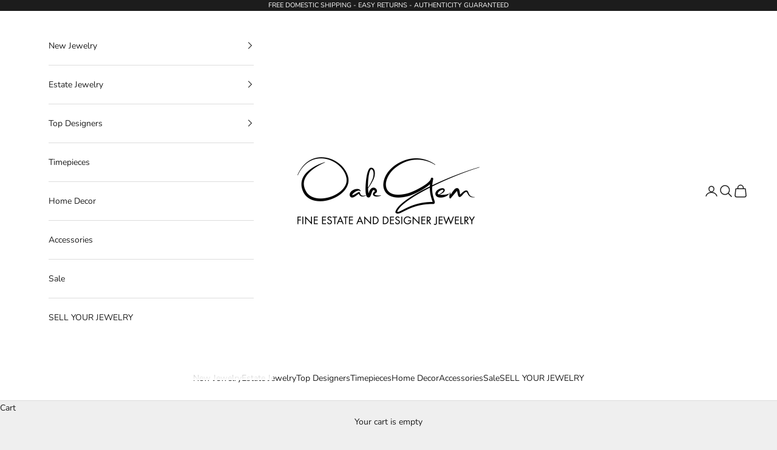

--- FILE ---
content_type: text/css
request_url: https://cdn.isonomy.app/v5//dist/index.css?v=1.0.2
body_size: 3778
content:
@import"https://fonts.cdnfonts.com/css/verdana";@import"https://fonts.cdnfonts.com/css/open-dyslexic?styles=49734";@import"https://fonts.googleapis.com/css2?family=Outfit:wght@100..900&display=swap";@font-face{font-family:Outfit;font-style:normal;font-weight:100 900;font-display:swap;src:url(https://fonts.gstatic.com/s/outfit/v11/QGYvz_MVcBeNP4NJuktqUYLkn8BJ.woff2) format("woff2");unicode-range:U+0100-02BA,U+02BD-02C5,U+02C7-02CC,U+02CE-02D7,U+02DD-02FF,U+0304,U+0308,U+0329,U+1D00-1DBF,U+1E00-1E9F,U+1EF2-1EFF,U+2020,U+20A0-20AB,U+20AD-20C0,U+2113,U+2C60-2C7F,U+A720-A7FF}@font-face{font-family:Outfit;font-style:normal;font-weight:100 900;font-display:swap;src:url(https://fonts.gstatic.com/s/outfit/v11/QGYvz_MVcBeNP4NJtEtqUYLknw.woff2) format("woff2");unicode-range:U+0000-00FF,U+0131,U+0152-0153,U+02BB-02BC,U+02C6,U+02DA,U+02DC,U+0304,U+0308,U+0329,U+2000-206F,U+20AC,U+2122,U+2191,U+2193,U+2212,U+2215,U+FEFF,U+FFFD}.Accessify_legible-font{font-family:Verdana,Geneva,sans-serif}.Accessify_Container{display:block!important}.Accessify_invert-colors{filter:invert(100%)!important;-webkit-filter:invert(100%)!important;background-color:#000!important;color:#fff!important}.Accessify_dark-contrast{background-color:#121212!important;color:#e0e0e0!important;line-height:1.6!important;transition:background-color .3s ease,color .3s ease}body.Accessify_dark-contrast *:not(.Accessify_Container):not(.Accessify_Container *){background-color:#121212!important;color:#e0e0e0!important;border-color:#1e90ff!important}.Accessify_Container,.Accessify_Container *,.Accessify_Container::part(*){background-color:initial!important;color:initial!important;border-color:initial!important;filter:none!important;-webkit-filter:none!important}.Accessify_dark-contrast h1,.Accessify_dark-contrast h2,.Accessify_dark-contrast h3,.Accessify_dark-contrast h4,.Accessify_dark-contrast h5,.Accessify_dark-contrast h6{color:#e0e0e0!important;background-color:#121212!important;font-weight:700!important;padding:10px!important;margin:.5em 0!important}.Accessify_dark-contrast a{color:#1e90ff!important;text-decoration:underline!important;cursor:pointer}.Accessify_dark-contrast a:focus,.Accessify_dark-contrast a:hover{background-color:#444!important;color:#fff!important}.Accessify_dark-contrast button,.Accessify_dark-contrast input,.Accessify_dark-contrast select,.Accessify_dark-contrast textarea{background-color:#222!important;color:#e0e0e0!important;border:2px solid #1e90ff!important;padding:8px!important;transition:background-color .3s ease,color .3s ease}.Accessify_dark-contrast button:focus,.Accessify_dark-contrast input:focus,.Accessify_dark-contrast select:focus,.Accessify_dark-contrast textarea:focus{outline:3px solid #1e90ff!important;outline-offset:2px!important}.Accessify_dark-contrast nav{background-color:#181818!important;color:#e0e0e0!important}.Accessify_dark-contrast nav a{color:#1e90ff!important;text-decoration:underline!important}.Accessify_dark-contrast nav a:focus,.Accessify_dark-contrast nav a:hover{background-color:#444!important;color:#fff!important}.Accessify_dark-contrast section,.Accessify_dark-contrast article{background-color:#121212!important;color:#e0e0e0!important}.Accessify_dark-contrast footer{background-color:#181818!important;color:#e0e0e0!important}.Accessify_dark-contrast footer a{color:#1e90ff!important;text-decoration:underline!important}.Accessify_dark-contrast footer a:focus,.Accessify_dark-contrast footer a:hover{background-color:#444!important;color:#fff!important}.Accessify_dark-contrast table{border-collapse:collapse!important;width:100%!important;border:2px solid #1e90ff!important}.Accessify_dark-contrast table th,.Accessify_dark-contrast table td{border:1px solid #1e90ff!important;padding:8px!important;background-color:#222!important;color:#e0e0e0!important}.Accessify_dark-contrast table th{background-color:#1e90ff!important;color:#fff!important}.Accessify_dark-contrast label{color:#e0e0e0!important;font-weight:700!important}.Accessify_dark-contrast img,.Accessify_dark-contrast video,.Accessify_dark-contrast iframe{background-color:#121212!important;background:#121212!important}.Accessify_dark-contrast *{background-color:#121212!important;color:#e0e0e0!important}.Accessify_dark-contrast header,.Accessify_dark-contrast aside,.Accessify_dark-contrast figure,.Accessify_dark-contrast figure *{background-color:#121212!important;color:#e0e0e0!important}.Accessify_dark-contrast svg{fill:#e0e0e0!important;stroke:#e0e0e0!important}.Accessify_light-contrast{filter:contrast(130%)!important;background-color:#f4f4f4!important;color:#333!important;line-height:1.5!important;transition:background-color .3s ease,color .3s ease}.Accessify_light-contrast h1,.Accessify_light-contrast h2,.Accessify_light-contrast h3,.Accessify_light-contrast h4,.Accessify_light-contrast h5,.Accessify_light-contrast h6{color:#333!important;background-color:#f4f4f4!important;font-weight:700!important;padding:10px!important;margin:.5em 0!important}.Accessify_light-contrast a{color:#06c!important;text-decoration:underline!important;cursor:pointer}.Accessify_light-contrast a:focus,.Accessify_light-contrast a:hover{background-color:#e0e0e0!important;color:#004c99!important}.Accessify_light-contrast button{background-color:#fff!important;border:1px solid #dddddd!important;padding:8px 16px!important;transition:background-color .3s ease,color .3s ease}.Accessify_light-contrast button:focus,.Accessify_light-contrast button:hover{background-color:#e0e0e0!important;color:#004c99!important;outline:2px solid #0066cc!important;outline-offset:2px!important}.Accessify_light-contrast input,.Accessify_light-contrast textarea,.Accessify_light-contrast select{background-color:#fff!important;border:1px solid #dddddd!important;padding:8px!important;transition:border-color .3s ease,background-color .3s ease}.Accessify_light-contrast input:focus,.Accessify_light-contrast textarea:focus,.Accessify_light-contrast select:focus{border-color:#06c!important;outline:none!important;box-shadow:0 0 5px #0066cc80!important}.Accessify_light-contrast nav{background-color:#fff!important;padding:10px!important}.Accessify_light-contrast nav a{color:#06c!important;text-decoration:underline!important}.Accessify_light-contrast nav a:focus,.Accessify_light-contrast nav a:hover{background-color:#e0e0e0!important;color:#004c99!important}.Accessify_light-contrast section,.Accessify_light-contrast article,.Accessify_light-contrast .content{background-color:#f4f4f4!important;color:#333!important}.Accessify_light-contrast footer{background-color:#e0e0e0!important;color:#333!important}.Accessify_light-contrast footer a{color:#06c!important;text-decoration:underline!important}.Accessify_light-contrast footer a:focus,.Accessify_light-contrast footer a:hover{background-color:#d5d5d5!important;color:#004c99!important}.Accessify_light-contrast table{border-collapse:collapse!important;width:100%!important;border:1px solid #dddddd!important}.Accessify_light-contrast table th,.Accessify_light-contrast table td{border:1px solid #dddddd!important;background-color:#fff!important;color:#333!important}.Accessify_light-contrast table th{background-color:#06c!important;color:#fff!important}.Accessify_light-contrast label{color:#333!important;font-weight:700!important}.Accessify_light-contrast img,.Accessify_light-contrast video,.Accessify_light-contrast iframe{border:1px solid #dddddd!important;background-color:#f4f4f4!important;background:#f4f4f4!important}.Accessify_light-contrast img[src*=white-background-image],.Accessify_light-contrast video[src*=white-background-video],.Accessify_light-contrast iframe[src*=white-background-iframe]{background-color:#f4f4f4!important}.Accessify_light-contrast *{background-color:#f4f4f4!important;color:#333!important;border-color:#ddd!important}body.Accessify_light-contrast header,body.Accessify_light-contrast aside,body.Accessify_light-contrast figure,body.Accessify_light-contrast figure *{background-color:#f4f4f4!important;color:#333!important}.Accessify_auto-contrast{filter:contrast(200%);-webkit-filter:contrast(200%);background-color:#000;color:#fff}.Accessify_low-saturation{filter:saturate(.5)!important;-webkit-filter:saturate(.5)!important}.Accessify_high-saturation{filter:saturate(3)!important;-webkit-filter:saturate(3)!important}.Accessify_monochrome{filter:grayscale(100%)!important;-webkit-filter:grayscale(100%)!important}.Accessify_reading-mask{border-bottom:6px solid #ffe11a!important;border-top:6px solid #06ffc1!important;box-shadow:0 0 0 200vw #16161699!important;height:10rem!important;pointer-events:none!important;position:absolute!important;width:100%!important;z-index:99999999999!important;display:block!important;will-change:transform}.Accessify_dyslexia-font,.Accessify_dyslexia-font *{font-family:Open-Dyslexic,Arial,sans-serif!important}.Accessify_readable-font,.Accessify_readable-font *{font-family:verdana,sans-serif!important}.Accessify_underline-links a{text-decoration:underline;background-color:#ffff004d;color:#00e}.Accessify_underline-links a:focus,.Accessify_underline-links a:hover{outline:2px solid #005fcc;background-color:#ffff0080}.Accessify_underline-headers h1,.Accessify_underline-headers h2,.Accessify_underline-headers h3,.Accessify_underline-headers h4,.Accessify_underline-headers h5,.Accessify_underline-headers h6{text-decoration:underline;background-color:#e0e0e0;color:#333;padding:.2em}.Accessify_big-white-cursor{cursor:url(https://cdn.jsdelivr.net/gh/Dev-Waheed/svgs/Big_Cursor.svg) 25 25,auto}.Accessify_big-black-cursor{cursor:url(https://cdn.jsdelivr.net/gh/Dev-Waheed/svgs/BigDark_Cursor.svg) 25 25,auto}.pause-animations *{animation:none!important;transition:none!important}.Accessify_highlight-hover *:not(:empty){transition:outline .2s ease-in-out}.Accessify_highlight-hover *:not(:empty):hover{outline:2px solid var(--Accessify-highlight-color, #00f)}.Accessify-highlight-focus a:focus,.Accessify-highlight-focus button:focus,.Accessify-highlight-focus input:focus,.Accessify-highlight-focus textarea:focus,.Accessify-highlight-focus select:focus{outline:3px solid #FFD700;background-color:#ffd70026;box-shadow:0 0 0 3px #000}:host(.Accessify-highlight-focus) ::slotted(a:focus),:host(.Accessify-highlight-focus) ::slotted(button:focus),:host(.Accessify-highlight-focus) ::slotted(input:focus),:host(.Accessify-highlight-focus) ::slotted(textarea:focus),:host(.Accessify-highlight-focus) ::slotted(select:focus){outline:3px solid #FFD700;background-color:#ffd70026;box-shadow:0 0 0 3px #000}.Accessify_highlighted_selection{background-color:#ffff004d;position:relative}.Accessify_current_word{background-color:#ffa50099;position:relative}#Accessify_tts_controls{transition:opacity .3s ease}#Accessify_tts_controls button{background:#555;border:none;color:#fff;cursor:pointer;font-size:14px;padding:5px 8px;border-radius:3px;transition:background .3s}#Accessify_tts_controls button:hover{background:#666}#Accessify_tts_controls:focus,#Accessify_tts_controls button:focus{outline:2px solid #fff}@media (max-width: 600px){#Accessify_tts_controls{padding:4px}#Accessify_tts_controls button{font-size:12px;padding:4px 6px}.Accessify_current_word{background-color:#ffa50099}}#Accessify_tts_controls{max-width:200px;white-space:nowrap}.Accessify_highlighted_selection,.Accessify_current_word{display:inline}.Accessify_Container,.Accessify_Container *,.Accessify_Container::part(*){background-color:initial!important;color:initial!important;border-color:initial!important;filter:none!important;-webkit-filter:none!important;transition:none!important}body.Accessify_dark-contrast *:not(.Accessify_Container):not(.Accessify_Container *){background-color:#121212!important;color:#e0e0e0!important;line-height:1.6!important;transition:background-color .3s ease,color .3s ease}body.Accessify_dark-contrast *:not(.Accessify_Container):not(.Accessify_Container *)::placeholder{color:#e0e0e0!important}body.Accessify_dark-contrast *:not(.Accessify_Container):not(.Accessify_Container *) a{color:#1e90ff!important;text-decoration:underline!important;cursor:pointer}body.Accessify_dark-contrast *:not(.Accessify_Container):not(.Accessify_Container *) a:focus,body.Accessify_dark-contrast *:not(.Accessify_Container):not(.Accessify_Container *) a:hover{background-color:#444!important;color:#fff!important}body.Accessify_dark-contrast h1,body.Accessify_dark-contrast h2,body.Accessify_dark-contrast h3,body.Accessify_dark-contrast h4,body.Accessify_dark-contrast h5,body.Accessify_dark-contrast h6{color:#e0e0e0!important;background-color:#121212!important;font-weight:700!important;padding:10px!important;margin:.5em 0!important}body.Accessify_dark-contrast button,body.Accessify_dark-contrast input,body.Accessify_dark-contrast select,body.Accessify_dark-contrast textarea{background-color:#222!important;color:#e0e0e0!important;border:2px solid #1e90ff!important;padding:8px!important;transition:background-color .3s ease,color .3s ease}body.Accessify_dark-contrast button:focus,body.Accessify_dark-contrast input:focus,body.Accessify_dark-contrast select:focus,body.Accessify_dark-contrast textarea:focus{outline:3px solid #1e90ff!important;outline-offset:2px!important}body.Accessify_dark-contrast nav{background-color:#181818!important;color:#e0e0e0!important}body.Accessify_dark-contrast table{border-collapse:collapse!important;width:100%!important;border:2px solid #1e90ff!important}body.Accessify_dark-contrast table th,body.Accessify_dark-contrast table td{border:1px solid #1e90ff!important;padding:8px!important;background-color:#222!important;color:#e0e0e0!important}body.Accessify_dark-contrast table th{background-color:#1e90ff!important;color:#fff!important}body.Accessify_dark-contrast label{color:#e0e0e0!important;font-weight:700!important}body.Accessify_dark-contrast img,body.Accessify_dark-contrast video,body.Accessify_dark-contrast iframe{background-color:#121212!important}body.Accessify_dark-contrast svg{fill:#e0e0e0!important;stroke:#e0e0e0!important}body.Accessify_dark-contrast *:not(.Accessify_Container):not(.Accessify_Container *){background-color:#121212!important;color:#e0e0e0!important}body.Accessify_light-contrast *:not(.Accessify_Container):not(.Accessify_Container *){filter:contrast(130%)!important;background-color:#f4f4f4!important;color:#333!important;line-height:1.5!important;transition:background-color .3s ease,color .3s ease}body.Accessify_light-contrast *:not(.Accessify_Container):not(.Accessify_Container *)::placeholder{color:#333!important}body.Accessify_light-contrast *:not(.Accessify_Container):not(.Accessify_Container *) a{color:#06c!important;text-decoration:underline!important;cursor:pointer}body.Accessify_light-contrast *:not(.Accessify_Container):not(.Accessify_Container *) a:focus,body.Accessify_light-contrast *:not(.Accessify_Container):not(.Accessify_Container *) a:hover{background-color:#e0e0e0!important;color:#004c99!important}body.Accessify_light-contrast h1,body.Accessify_light-contrast h2,body.Accessify_light-contrast h3,body.Accessify_light-contrast h4,body.Accessify_light-contrast h5,body.Accessify_light-contrast h6{color:#333!important;background-color:#f4f4f4!important;font-weight:700!important;padding:10px!important;margin:.5em 0!important}body.Accessify_light-contrast button{background-color:#fff!important;color:#333!important;border:1px solid #dddddd!important;padding:8px 16px!important;transition:background-color .3s ease,color .3s ease}body.Accessify_light-contrast button:focus,body.Accessify_light-contrast button:hover{background-color:#e0e0e0!important;color:#004c99!important;outline:2px solid #0066cc!important;outline-offset:2px!important}body.Accessify_light-contrast input,body.Accessify_light-contrast textarea,body.Accessify_light-contrast select{background-color:#fff!important;color:#333!important;border:1px solid #dddddd!important;padding:8px!important;transition:border-color .3s ease,background-color .3s ease}body.Accessify_light-contrast input:focus,body.Accessify_light-contrast textarea:focus,body.Accessify_light-contrast select:focus{border-color:#06c!important;outline:none!important;box-shadow:0 0 5px #0066cc80!important}body.Accessify_light-contrast nav{background-color:#fff!important;color:#333!important;padding:10px!important}body.Accessify_light-contrast table{border-collapse:collapse!important;width:100%!important;border:1px solid #dddddd!important}body.Accessify_light-contrast table th,body.Accessify_light-contrast table td{border:1px solid #dddddd!important;background-color:#fff!important;color:#333!important}body.Accessify_light-contrast table th{background-color:#06c!important;color:#fff!important}body.Accessify_light-contrast label{color:#333!important;font-weight:700!important}body.Accessify_light-contrast img,body.Accessify_light-contrast video,body.Accessify_light-contrast iframe{border:1px solid #dddddd!important;background-color:#f4f4f4!important}body.Accessify_light-contrast svg{fill:#333!important;stroke:#333!important}body.Accessify_light-contrast a:focus,body.Accessify_light-contrast button:focus,body.Accessify_light-contrast input:focus,body.Accessify_light-contrast select:focus,body.Accessify_light-contrast textarea:focus{outline:2px solid #0066cc!important;outline-offset:2px!important}body.Accessify_light-contrast *:not(.Accessify_Container):not(.Accessify_Container *){background-color:#f4f4f4!important;color:#333!important;border-color:#ddd!important}.Accessify_current_word{background-color:#ffff0080;transition:background-color .3s ease}.isonomy-voice-assistant{position:fixed;top:80%;max-height:90vh;display:flex;background:#efefef;color:#000;flex-direction:column;gap:10px;border-radius:15px;cursor:pointer;font-size:16px;z-index:999999999!important;max-width:900px;width:90%;overflow:auto;box-shadow:0 6px 12px #0003;cursor:grab;left:calc(50% - min(450px,45vw));margin:0}.isonomy_voice-assistant-wrapper{display:flex;align-items:center;justify-content:space-between;flex-wrap:nowrap;gap:15px;padding:10px 20px;border-bottom:2px solid white;position:sticky;top:0;background-color:#191308}.isonomy_voice-assistant-wrapper-left{display:flex;align-items:center;gap:15px}.isonomy_voice-assistant-icon{padding:5px;border-radius:50%;border:1px solid #fff;width:40px!important;height:40px!important;transition:all .3s;background-color:#fff}.isonomy_voice-assistant-icon :hover{cursor:pointer}.isonomy-is-listening .isonomy_voice-assistant-icon{animation:pulse 1s infinite}.isonomy-show-commands{background:#fff;height:30px;width:30px;display:flex;align-items:center;justify-content:center;border-radius:50%;border:1px solid #fff;cursor:pointer;transition:all .3s;position:relative}.isonomy-show-commands-icon{width:100%;height:100%}#isonomy-output{padding:10px 20px 20px;font-size:16px;border-bottom:1px solid black;width:100%;background-color:#fff}.isonomy_command{font-size:18px;font-weight:700}.isonomy-commands-list{padding:10px 20px;display:flex;flex-direction:column;gap:20px}.isonomy-command{display:inline-block;padding:5px;border-radius:5px;border:2px solid black;margin:5px}@keyframes pulse{0%{box-shadow:0 0 #fff}to{box-shadow:0 0 0 20px #fff0}}.isonomy-isonomy-command-list-item-wrapper{display:flex;flex-direction:column;gap:30px;max-height:400px;overflow-y:auto}.isonomy-isonomy_voice-assistant-wrapper-right{display:flex;gap:10px;align-items:center}.isonomy-close-assistant,.isonomy-hide-assistant{padding:5px;border-radius:50%;display:flex;align-items:center;justify-content:center;cursor:pointer}.isonomy-command-list-item{display:flex;flex-direction:column;gap:10px}.isonomy-command-items-list{display:flex;gap:10px;flex-wrap:wrap}.isonomy-commands-list{display:none}.isonomy-output-wrapper{display:flex;justify-content:space-between;align-items:center;gap:10px}.isonomy-voice-assistant-text{display:inline-block;font-size:1em;padding:5px 20px;background-color:#fff;color:#212b36f2;border:0;border-radius:10px;transition:opacity .6s ease-out;display:-webkit-box;-webkit-line-clamp:2;-webkit-box-orient:vertical;overflow:hidden;text-overflow:ellipsis}#isonomyTooltipContainer{position:absolute;top:0;left:0;width:100%;pointer-events:none;z-index:10000}.isonomy_tooltip{position:absolute;background-color:#000;color:#fff;padding:2px 5px;border-radius:5px;font-size:12px;white-space:nowrap;z-index:10000;display:block;opacity:1;transition:opacity .2s}#isonomyWidgetContainer{position:fixed;top:50px;left:50px;width:250px;height:100px;border:none;background:#dc3545;color:#fff;display:flex;flex-direction:column;gap:10px;align-items:center;justify-content:center;box-shadow:2px 2px 5px #0003;z-index:1000;border-radius:10px;border:1px solid black;background-color:#bababa;cursor:grab}
